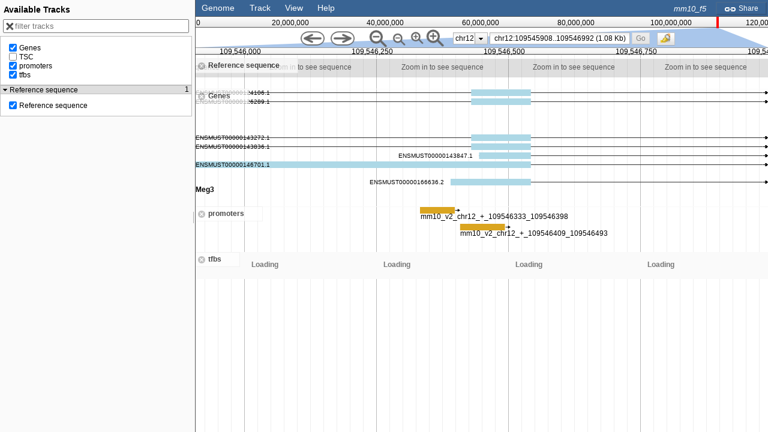

--- FILE ---
content_type: text/plain; charset=UTF-8
request_url: https://swissregulon.unibas.ch/jbrowse/JBrowse/mm10_f5/tracks.conf?v=0.48644362528428897
body_size: 30
content:
[general]
dataset_id = mm10_f5

--- FILE ---
content_type: text/plain
request_url: https://www.google-analytics.com/j/collect?v=1&_v=j102&a=723355470&t=pageview&_s=1&dl=https%3A%2F%2Fswissregulon.unibas.ch%2Fjbrowse%2FJBrowse%2F%3Fdata%3Dmm10_f5%26loc%3Dchr12%253A109545909..109546993%26tracks%3DDNA%252Cgenes%252Crefseq_transcripts%252Cpromoters%252Ctfbs&ul=en-us%40posix&dt=JBrowse&sr=1280x720&vp=1280x720&_u=KEDAAEABAAAAACAAI~&jid=1363678572&gjid=1347507838&cid=1983126530.1767268883&tid=UA-7115575-2&_gid=2077328463.1767268883&_r=1&_slc=1&cd1=5&cd2=22&cd3=2725537669&cd4=1.16.11&cd5=0.883&cd6=0&cd7=RegexSequenceSearch&cm1=883&z=544162950
body_size: -838
content:
2,cG-P4E300T3YH

--- FILE ---
content_type: text/plain; charset=UTF-8
request_url: https://swissregulon.unibas.ch/jbrowse/JBrowse/jbrowse.conf?v=0.20858237636083254
body_size: 5270
content:
#### JBrowse main configuration file

## uncomment the section below to customize this browser's title and description
# [aboutThisBrowser]
# title = <i>Oryza sativa</i>
# description = Browser for O. sativa transcripts and RNA-seq data,
#   produced by the Smith laboratory at Example State University.

## uncomment and edit the example below to configure a faceted track selector
# [trackSelector]
# type = Faceted
# displayColumns =
#   + label
#   + key
#   + organism
#   + technique
## optionally sort the faceted track selector by column (use the names from displayColumns)
# initialSortColumn=label
## optionally give different names to some of the data facets using renameFacets
# [trackSelector.renameFacets]
# submission = Submission ID
# developmental-stage = Conditions
# cell-line = Cell Line
# key = Dataset
# label = Track

## uncomment this section to get hierarchical trackselector options
# [trackSelector]
## optionally turn off sorting for the hierarchical track selector
# sortHierarchical = false
## set collapsed categories for the hierarchical track selector
# collapsedCategories = Reference sequence,Quantitative / XY Plot
## set category ordering in the hierarchical track selector
# categoryOrder = BAM, Transcripts, Quantitative/Density, VCF

## configure where to get metadata about tracks.  always indexes the
## `metadata` part of each track config, but this can be used to load
## additional metadata from CSV or JSON urls
# [trackMetadata]
# sources = data/trackMetadata.csv


[GENERAL]


## add a document.domain to set the same-origin policy
# documentDomain=foobar.com

## use classic jbrowse menu with file instead of track and genome
#classicMenu = true

## hide open genome option
#hideGenomeOptions = true

## enable or disable high resolution rendering for canvas features. set to auto, disabled, or numerical scaling factor. default: 2
highResolutionMode=auto

## uncomment to change the default sort order of the reference
## sequence dropdown
# refSeqOrder = length descending

## Uncomment to prevent HTML tracks from displaying gene subfeatures (enabled by default)
# inferHTMLSubfeatures = false

## to set a default data directory other than 'data', uncomment and
## edit the line below
# dataRoot = data

## optionally add more include statements to load and merge in more
## configuration files
include  = {dataRoot}/trackList.json
include += {dataRoot}/tracks.conf
# include += ../url/of/my/other/config.json
# include += another_config.conf

## uncomment and edit the example below to enable one or more
## JBrowse plugins
# [ plugins.MyPlugin ]
# location = plugins/MyPlugin
# [ plugins.AnotherPlugin ]
# location = ../plugin/dir/someplace/else
[ plugins.RegexSequenceSearch ]
location = plugins/RegexSequenceSearch
## edit the datasets list below to add datasets to the jbrowse dataset
## selector

[datasets.volvox]
url  = ?data=sample_data/json/volvox
name = Volvox Example

# [datasets.modencode]
# url  = ?data=sample_data/json/modencode
# name = MODEncode Example

# [datasets.yeast]
# url  = ?data=sample_data/json/yeast
# name = Yeast Example

[datasets.mm39]
url  = ?data=mm39
name = mm39

[datasets.mm10_f5]
url  = ?data=mm10_f5
name = mm10_f5

[datasets.mm9]
url  = ?data=mm9
name = mm9

[datasets.hg38]
url  = ?data=hg38
name = hg38


[datasets.hg19_f5]
url  = ?data=hg19_f5
name = hg19_f5

[datasets.hg19]
url  = ?data=hg19
name = hg19

[datasets.hg18]
url  = ?data=hg18
name = hg18


[datasets.vibrio_cholerae]
url = ?data=vibrio_cholerae
name = vibrio_cholerae

[datasets.streptococcus_pneumoniae]
url = ?data=streptococcus_pneumoniae
name = streptococcus_pneumoniae

[datasets.staphylococcus_aureus]
url = ?data=staphylococcus_aureus
name = staphylococcus_aureus

[datasets.rickettsia_typhi_wilmington]
url = ?data=rickettsia_typhi_wilmington
name = rickettsia_typhi_wilmington

[datasets.ralstonia_eutropha]
url = ?data=ralstonia_eutropha
name = ralstonia_eutropha

[datasets.escherichia_coli]
url = ?data=escherichia_coli
name = escherichia_coli

[datasets.pseudomonas_syringae]
url = ?data=pseudomonas_syringae
name = pseudomonas_syringae

[datasets.prochlorococcus_marinus]
url = ?data=prochlorococcus_marinus
name = prochlorococcus_marinus

[datasets.neisseria_meningitidis]
url = ?data=neisseria_meningitidis
name = neisseria_meningitidis

[datasets.mycobacterium_tuberculosis]
url = ?data=mycobacterium_tuberculosis
name = mycobacterium_tuberculosis

[datasets.ehrlichia_canis]
url = ?data=ehrlichia_canis
name = ehrlichia_canis

[datasets.corynebacterium_glutamicum]
url = ?data=corynebacterium_glutamicum
name = corynebacterium_glutamicum

[datasets.chlamydophila_caviae]
url = ?data=chlamydophila_caviae
name = chlamydophila_caviae

[datasets.burkholderia]
url = ?data=burkholderia
name = burkholderia

[datasets.brucella_suis]
url = ?data=brucella_suis
name = brucella_suis

[datasets.bacillus_subtilis]
url = ?data=bacillus_subtilis
name = bacillus_subtilis

[datasets.agrobacterium_tumefaciens]
url = ?data=agrobacterium_tumefaciens
name = agrobacterium_tumefaciens

[datasets.yeast]
url = ?data=yeast
name = Saccharomyces cerevisiae

[datasets.rn6]
url = ?data=rn6
name = rn6

[datasets.dr10_dc]
url = ?data=dr10_dc
name = dr10_DANIO-CODE

[datasets.dr11]
url = ?data=dr11
name = dr11